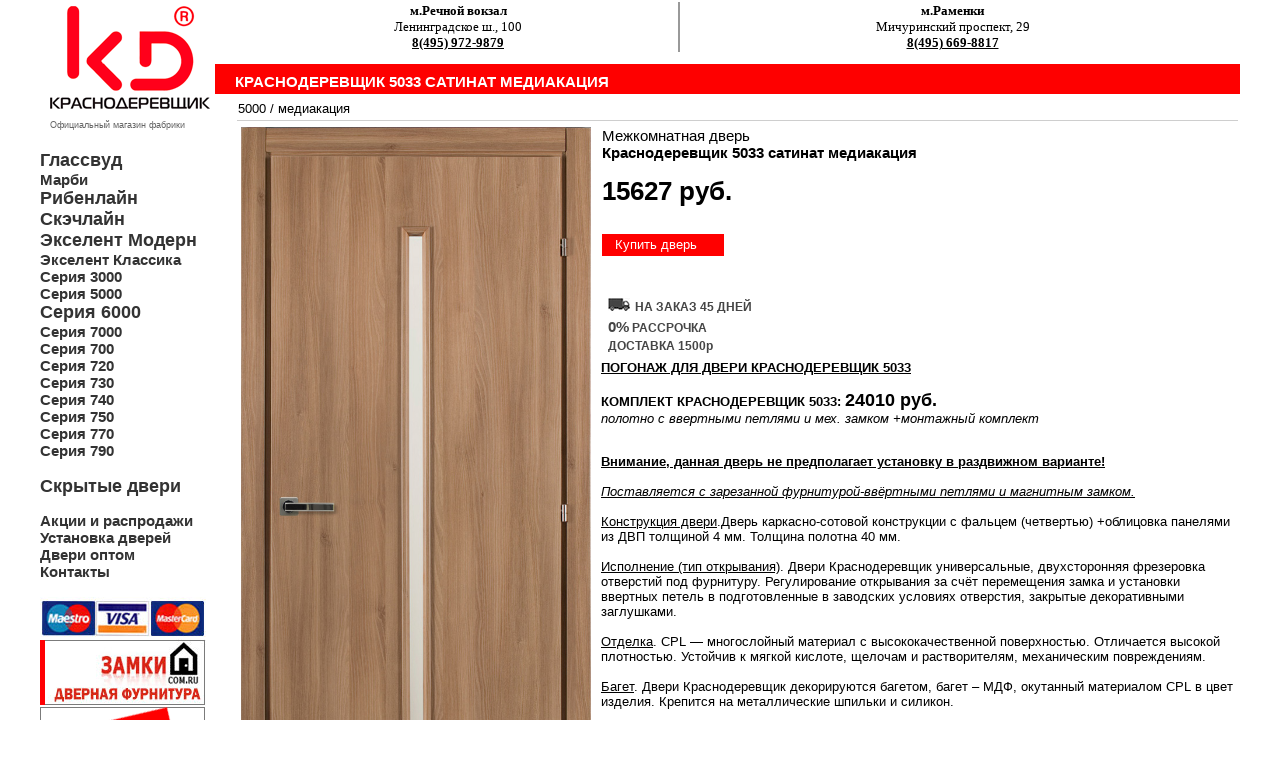

--- FILE ---
content_type: text/html; charset=UTF-8
request_url: https://xn--80adbfcecaxfqg7aozcfn3n.xn--p1ai/item_mdv_rudv_krdv_krdv5000_mediakazia___0_77886.html
body_size: 6143
content:
<html>
<head>
<title>Купить Краснодеревщик 5033 сатинат медиакация за 15627руб. Межкомнатная дверь   в Москве у официального дилера.</title>
		
<link rel="canonical" href="https://xn--80adbfcecaxfqg7aozcfn3n.xn--p1ai/item_mdv__krdv_krdv5000_mediakazia___0_77886.html"/>
<meta http-equiv="Content-Type" content="text/html; charset=utf-8">
<meta name="viewport" content="width=device-width,initial-scale=1">
<link rel="icon" href="https://xn--80adbfcecaxfqg7aozcfn3n.xn--p1ai/favicon.ico" type="image/bmp">
<meta name="description" content="Купить дверь Краснодеревщик 5033 сатинат медиакация за 15627руб в Москве. Межкомнатная дверь   в Москве от официального дилера. Профессиональная установка дверей Краснодеревщик." />
<LINK rel=stylesheet href=style.css type=text/css>
<LINK rel=stylesheet href=style.css type=text/css><meta name="viewport" content="height=device-height, 
                      width=device-width, initial-scale=1.0, 
                      minimum-scale=1.0, maximum-scale=1.0, 
                      user-scalable=no, target-densitydpi=device-dpi">	
                      

<SCRIPT async src="script.js" type=text/javascript></SCRIPT>
</head>
<body leftmargin=0 topmargin=0 marginwidth=0 marginheight=0>
		
		<!-- таблица самая верхняя -->
	<table width=100% height=100% border=0 cellpadding=0 cellspacing=0>
    <tr>
      <td>&nbsp;</td>
      <td width=1200>	
<!-- Yandex.Metrika counter -->
<script type="text/javascript" >
   (function(m,e,t,r,i,k,a){m[i]=m[i]||function(){(m[i].a=m[i].a||[]).push(arguments)};
   m[i].l=1*new Date();
   for (var j = 0; j < document.scripts.length; j++) {if (document.scripts[j].src === r) { return; }}
   k=e.createElement(t),a=e.getElementsByTagName(t)[0],k.async=1,k.src=r,a.parentNode.insertBefore(k,a)})
   (window, document, "script", "https://mc.yandex.ru/metrika/tag.js", "ym");

   ym(91113382, "init", {
        clickmap:true,
        trackLinks:true,
        accurateTrackBounce:true
   });
</script>
<noscript><div><img src="https://mc.yandex.ru/watch/91113382" style="position:absolute; left:-9999px;" alt="" /></div></noscript>
<!-- /Yandex.Metrika counter -->
<table width=100% height=100% border=0 cellpadding=0 cellspacing=0  valign=top>
<tr><td >
<table width=168 height=100% border=0 cellpadding=0 cellspacing=0>
<tr><td height=102 style=font-size:15px;padding-right:5>	
	<div style=position:relative;margin-left:10;margin-top:5;margin-bottom:10;font-size:9;color:666666><a href=index.html><img src=krdv/krdv.gif border=0 alt="межкомнатные двери Краснодеревщик"></a> 
    
</div>
	
<div style=margin-left:10;margin-top:5;margin-bottom:10;font-size:9;color:666666>Официальный магазин фабрики</div>	
	
<div style=font-size:15px;padding:0;margin:0;margin-left:0;padding-top:10;> 
	
	
	

	
	
	
<a href=base_mdv_rudv_krdv_glasswood____0.html id=r1title style=font-size:larger> <b>Глассвуд</b></a> <br> 
<a href=base_mdv_rudv_krdv_marbi____0.html id=r1title> <b>Марби</b></a> <br> 
<a href=base_mdv_rudv_krdv_ribenline____0.html id=r1title style=font-size:larger> <b>Рибенлайн</b></a> <br> 
<a href=base_mdv_rudv_krdv_sketchline____0.html id=r1title style=font-size:larger> <b>Скэчлайн</b></a> <br> 
	
<a href=base_mdv_rudv_krdv_exelentmodern____0.html id=r1title style=font-size:larger> <b>Экселент Модерн</b></a> <br> 
<a href=base_mdv_rudv_krdv_exelentclassic____0.html id=r1title> <b>Экселент Классика</b></a></br>
<a href=base_mdv_rudv_krdv_krdv3000____0.html id=r1title> <b>Серия 3000</b></a>	<br>
<a href=base_mdv_rudv_krdv_krdv5000____0.html id=r1title> <b>Серия 5000</b></a></br>
<a href=base_mdv_rudv_krdv_krdv6000____0.html id=r1title style=font-size:larger> <b>Серия 6000</b></a> <br> 
<a href=base_mdv_rudv_krdv_krdv7000____0.html id=r1title> <b>Серия 7000</b></a></br>
<a  href=base_mdv_rudv_krdv_krdv700____0.html id=r1title> <b>Серия 700</b></a> <br>
<a href=base_mdv_rudv_krdv_krdv720____0.html id=r1title> <b>Серия 720</b></a></br>
<a href=base_mdv_rudv_krdv_krdv730____0.html id=r1title> <b>Серия 730</b></a></br>
<a href=base_mdv_rudv_krdv_krdv740____0.html id=r1title> <b>Серия 740</b></a></br>
<a href=base_mdv_rudv_krdv_krdv750____0.html id=r1title> <b>Серия 750</b></a></br>
<a href=base_mdv_rudv_krdv_krdv770____0.html id=r1title> <b>Серия 770</b></a></br>
<a href=base_mdv_rudv_krdv_krdv790____0.html id=r1title> <b>Серия 790</b></a></br><br> 

<a href=base_mdv_rudv_krdv_secret____0.html id=r1title style=font-size:larger> <b>Скрытые двери</b></a></br>
	
	
	
	
	
	
	
	</div>
	
	
	
	
	
	
    
<div style=padding:0;margin:0;margin-left:0;padding-top:15;font-size:15px;> 
 <a href=akzii.html id=r1title><b>Акции и распродажи</b></a><br>
 <a href=ustanovka.html id=r1title><b>Установка дверей</b></a><br>
 <a href=opt.html id=r1title><b>Двери оптом</b></a><br>
 <a href=contacts.html id=r1title><b>Контакты</b></a><br></div><br>
	

</td></tr><tr><td height=100% valign=top>
<img src=images/credit.jpg border=0 alt="межкомнатные двери Краснодеревщик в кредит"></a><br>
<a href=http://zamki.com.ru><img src=rek/banner4.gif border=0 alt="дверная фурнитура"></a><br>







<a href=credit.html><img src=rek/credit.gif border=0 alt="двери Краснодеревщик в рассрочку"></a><br>
<a href=akzii.html><img src=rek/podarok.gif border=0 alt="двери Краснодеревщик фурнитура в подарок"></a><br>
<a href=opt.html><img src=rek/bonus.gif border=0 alt="двери Краснодеревщик оптом"></a><br>
</td></tr>
<tr class=l5><td  height=45 valign=top>Двери Краснодеревщик. ©2002
</td></tr></table></td>
<td width=100%>
<table width=100% height=100% border=0 cellpadding=0 cellspacing=0>
<tr><td height=56 valign=top><table width=100% height=56  border=0 cellpadding=0 cellspacing=0>
<tr><td  width=47 height=56 class=r1></td>
<td width="1654" class=r2 style=padding-bottom:10>


<table width=100% border="0" class=maintext style="padding:0">






    <tr> 
    
    
        
    <td align=center valign=bottom style=padding-right:5;border-right:solid;border-width:2px;border-right-color:#999999;>
    <strong>м.Речной вокзал</strong><br> Ленинградское ш., 100 <br>
 <b><a href="tel:8(495) 972-9879">8(495) 972-9879</a></b> </td>
		
 
    <td align=center valign=bottom style=padding-left:5;padding-right:10>
  <strong>м.Раменки</strong><br> Мичуринский проспект, 29<br>
		<b><a href="tel:8(495) 669-8817">8(495) 669-8817</a></b> </td>
		
   
      
  
  </tr>
</table>
</td></tr>
</table></td></tr>
<tr><td class=r8 height=30 width="100%"><h1>Краснодеревщик 5033 сатинат медиакация</h1></td> 
</tr> 









<tr><td style="padding-left:20;" height=100% valign=top><table border=0>
<tr><td colspan=2 class=rt10 height=25><a href=base_mdv_rudv_krdv_krdv5000____0.html id=r6> 5000</a> / <a href=base_mdv_rudv_krdv_krdv5000_mediakazia___0.html id=r6> медиакация</a></td>
</tr>
<tr><td height=100% colspan=2 valign=top >
		
		

	
	
		

	
	
		
<table width=100% border=0><tr>
<td rowspan=4 class=rt61 valign=top width=1>
 

	<style type="text/css" media="screen">
        .content { margin:1%  auto;  width:100px;}
		a.demo { float:left; }
		a img { border:none; }
		img.demo { float:left; }
		.demo {  top:-120px; }
		.loupe { background-color:#555; background:rgba(0, 0, 0, 0.25); border:1px solid rgba(0, 0, 0, 0); }
	</style>


<img  
class=demo width=350 src="katalog/77886-1xxl.jpg" alt="межкомнатные двери  Краснодеревщик 5033 сатинат медиакация"  border="0"
	 class=mob/><br><br>
 	
	 
	 

    <script type="text/javascript" src="https://ajax.googleapis.com/ajax/libs/jquery/2.2.0/jquery.min.js"></script>
	<script type="text/javascript" src="jquery.loupe.min.js"></script>
	<script type="text/javascript">$('.demo').loupe();</script>




  
	<br><br>  
	


 


















   




   
   



 <table border="0" class=maintext>
 <tr>
    <td>
		
		
		
				
		
				
		
						
		
				
				
				
						
				<div class="photo" data-title="белый"><img src="krdv/zvetbelcpl.jpg" alt="белый" width=50 style="outline:1px solid #000000"></div>
<div class="photo" data-title="дуб выбеленный"><img src="krdv/zvetdubvibel.jpg" alt="дуб выбеленный" width=50 style="outline:1px solid #000000"></div>		
<div class="photo" data-title="медиакация"><img src="krdv/zvetmediaakaz.jpg" alt="медиакация" width=50 style="outline:1px solid #000000"></div>
<div class="photo" data-title="дуб чёрный"><img src="krdv/zvetdubchern.jpg" alt="дуб чёрный" width=50 style="outline:1px solid #000000"></div>
<div class="photo" data-title="сонома"><img src="krdv/zvetsonoma.jpg" alt="сонома" width=50 style="outline:1px solid #000000"></div>
		
						
					
				
		
		
				
  </tr>
</table>




















































 
















 
 
	


</td><td valign=top height=100><p class=rt161>
	
	
Межкомнатная дверь <br><strong>Краснодеревщик 5033 сатинат медиакация</strong>
<br><b style=color:999999> </b> 
</p>
	
	
 <span class=rt15 style=font-size:26>
	
15627 руб.	
</span> <br><br>	
		
  
 

	<div class=r7777 style="white-space:nowrap;font-weight:normal"><a href="javascript:openWin('https://xn--80adbfcecaxfqg7aozcfn3n.xn--p1ai/bag.php?cart=77886&limitg=0')" id=r5>
Купить дверь</a></div>

	<br><br>	
	
	
	
<table width="100%" border="0" style=padding-left:10px>
<tr height=5><td style="font-weight:bold;color:#db010c;font-size:12px;">      
        

   <img src="images/sklad2.gif" /> <font style="font-weight:bold;color:#454545;font-size:12px;">
    НА ЗАКАЗ 45 ДНЕЙ</font><br />	
           
   </td></tr>
<tr height=5>
<td style="font-weight:bold;color:#454545;font-size:12px;"><span  style="font-size:15px">0%</span> РАССРОЧКА</td></tr>

	
<tr height=5><td style="font-weight:bold;color:#454545;font-size:12px;">ДОСТАВКА 1500р</td></tr></table>



  
	
</td></tr>
<tr><td colspan=2 class=rt16 height=100% valign=top>
			
<strong><u><a onclick="javascript:openDiv(1, 2);return false;" href="item_mdv_rudv_krdv_krdv5000_mediakazia___0_77886.html" id="r6" style=text-transform:uppercase>
ПОГОНАЖ ДЛЯ ДВЕРИ Краснодеревщик 5033</a></u></strong><br>
	<div id="div1" style="DISPLAY: none">
<table width="100%" border="0" class=maintext>








 
	 
	 
      
 

	 		
		

		
   	

   	
 
 
    		
		
		
		
    		
		
		
    		
			
    
		
 
     
 
 
      
  
 
		  		
		
		   
			
  
		
		
		
     		
     		
 

  
     		 
		 
		 
		 
		 
     <tr><td>
<table width=100% border=0 class=maintext style=color:#666666; valign=top>
     







    






 		
	
		
		
 		
		
		
 
   

 
 	 
	 
	  		 
		 
		
     		 
		 
		 
    		
		
		 
		 
   	
		 
		 	
   <tr><td class=maintext style="color:#666666;padding-left:20"> 
<br><b>Доборы:</b><br> <a href="javascript:openWin('https://zaperto.ru/bag.php?cart=77905')"><img src=images/cart3.gif border=0></a>    комплект  12.5см - 		
3290руб.		<br> <a href="javascript:openWin('https://zaperto.ru/bag.php?cart=77906')"><img src=images/cart3.gif border=0></a>    комплект  19см - 		
4633руб.		<br><br><b>Монтажные комплекты:</b><br> <a href="javascript:openWin('https://zaperto.ru/bag.php?cart=77914')"><img src=images/cart3.gif border=0></a>    распашной с наличником прямым 7см   - 		
11641руб.		<br> <a href="javascript:openWin('https://zaperto.ru/bag.php?cart=77913')"><img src=images/cart3.gif border=0></a>    с наличником прямым 7см   90см - 		
9545руб.		<br> <a href="javascript:openWin('https://zaperto.ru/bag.php?cart=77915')"><img src=images/cart3.gif border=0></a>    с наличником прямым 7см   - 		
8383руб.		<br><br><b>Наличники:</b><br> <a href="javascript:openWin('https://zaperto.ru/bag.php?cart=77911')"><img src=images/cart3.gif border=0></a>    комплект прямой 12.5см  10шт - 		
17564руб.		<br> <a href="javascript:openWin('https://zaperto.ru/bag.php?cart=77912')"><img src=images/cart3.gif border=0></a>    <a href=javascript:win('katalog/77912-1xxl.jpg',77912,352,272); id=r11>комплект прямой 7см  10шт</a> - 		
10235руб.		<br>		
		

	 

  </td></tr></table>
<tr><td colspan=2 class=rt16 valign=top>
	
	
	
	
</table></div>
<br>

 <span style="color:#000000">
		<strong style=text-transform:uppercase>КОМПЛЕКТ Краснодеревщик 5033:</strong>	<strong style=font-size:large>24010 руб.</strong>
	<br><i>полотно с ввертными петлями и мех. замком <div class="podpis" data-title="монтажный комплект-8383р.">+монтажный комплект</div></i>	
	
	
	

	
	
	<br><br>











	
	
	
		 
	
	
	<p><u><b>Внимание, данная дверь не предполагает установку в раздвижном варианте!</b>
<br>
<br><i>Поставляется с зарезанной фурнитурой-ввёртными петлями и магнитным замком.</i></u>
<br>
<br><u>Конструкция двери</u>.Дверь каркасно-сотовой конструкции с фальцем (четвертью) +облицовка панелями из ДВП толщиной 4 мм. Толщина полотна 40 мм.
<br>
<br><u>Исполнение (тип открывания)</u>. Двери Краснодеревщик универсальные, двухсторонняя фрезеровка отверстий под фурнитуру. Регулирование открывания за счёт перемещения замка и установки ввертных петель в подготовленные в заводских условиях отверстия, закрытые декоративными заглушками.
<br>
<br><u>Отделка</u>. CPL — многослойный материал с высококачественной поверхностью. Отличается высокой плотностью. Устойчив к мягкой кислоте, щелочам и растворителям, механическим повреждениям.
<br>
<br><u>Багет</u>. Двери Краснодеревщик декорируются багетом, багет – МДФ, окутанный материалом CPL в цвет изделия. Крепится на металлические шпильки и силикон.
<br>
<br><u>Стекло</u> Установлено в заводских условиях с применением промышленного герметика, проходит все стадии контроля качества. Полностью исключается дребезжание стекла в процессе эксплуатации. Риск пораниться в случае разбивания стекла существенно снижается – крупные осколки не имеют возможности разлетаться.
<br>
<br><u>Кромка</u> окутка основным материалом CPL.
<br>
<br><u>Монтажный комплект</u>.  Дверная коробка телескопической системы (81 мм) из фанеры, наличник Г-образный прямой (70 мм); при необходимости доборный элемент на базе ДСП 16мм (125 мм).
<br>
<br><u>Фурнитура</u>. С одной стороны полотна установлен механический замок (производство Италия) с пластиковым «язычком» под цилиндр, с другой стороны заглушка в отверстии под замок. С двух сторон полотна в отверстия установлены декоративные заглушки. Вставка в замок типа WC и полный комплект усиленных ввертных петель (3 шт.) вложены в МК. В универсальный притвор врезаны 2 ригеля (торцевых шпингалета).
<br>
<br><u>Звуковое сопротивление</u>. В пределах 26дБ для глухих полотен, 20 дБ для дверей со стеклом.     
<br>
<br><u>Стандартные размеры</u>
<br>Ширина полотна 620,720, 820, 920мм.
<br>Высота дверного полотна 2010мм.
<br></p>
<br>	
 	
  	
</p></tr>
</table>

</td></tr>


<tr><td colspan=2 class=rt10 height=25>
<a href=base_mdv_rudv_krdv_krdv5000____0.html id=r6> 5000</a> / <a href=base_mdv_rudv_krdv_krdv5000_mediakazia___0.html id=r6> медиакация</a></td></tr>
</table></td></tr>
<tr><td class=rt17 height=50 valign=bottom>
<table width=100% border=0 class=rt17t style=padding:0>
<tr><td><br>

<form method="post" ENCTYPE="multipart/form-data"  action="/item_mdv_rudv_krdv_krdv5000_mediakazia___0_77886.html">
<input type=hidden name='compd' value="1">
<input name='mob' type=submit value=' мобильная версия ' class=formbutton>
</form>
</td><td valign=top align=right nowrap>	 
<form  method="post" action="/basepoisk.php" style="padding:0;margin:0;">
<input name=zapros type="text"  size=30 maxlength=50 class=form style="padding:4;" value="5033 сатинат медиакация"> 
<input  name=submit type=image  class=formsearch value=enter src=images/search.png>
</form>

</tr>
<tr><td colspan=2>
При оформлении сайта использованы материалы ООО &quot;Краснодеревщик&quot; г.Челябинск.<br>

















 <a href=https://дверикраснодеревщик.рф/ id=r8>Двери Краснодеревщик</a> - напрямую с фабрики г.Челябинск
















	
 <br>  <a href=ooo.html id=r8>Юридическая информация</a>
	 
<script src="https://yastatic.net/share2/share.js"></script>
<div class="ya-share2" data-curtain data-size="s" data-services="messenger,vkontakte,odnoklassniki,telegram,whatsapp"></div>
<div style="display: inline;" class="yashare-auto-init" data-yashareL10n="ru"
 data-yashareQuickServices="vkontakte,facebook,twitter,odnoklassniki,moimir" data-yashareTheme="counter"
></div></td><td></td></tr><tr><td>
	
</td></tr></table>


</td></tr></table></td></tr></table>


</td><td>&nbsp;</td></tr></table> 
</body><script src="//code.jivo.ru/widget/xj8c02cAlH" async></script>
</html>

--- FILE ---
content_type: text/css
request_url: https://xn--80adbfcecaxfqg7aozcfn3n.xn--p1ai/style.css
body_size: 1784
content:
BODY{background-color:#ffffff;color: #000000; font-family: arial, tahoma, sans-serif;text-align:left;margin:auto;}

.l1{padding-top:35;}
.l2{font-family: Tahoma;font-size:12px;color:939393;padding-left:16}
.l2-2{background-image:URL(images/l2.gif);background-repeat:no-repeat;padding:0;margin:0}
.l2-3{padding-left:15;padding-bottom:5;margin:0;color:#ffffff;font-size:12px;font-weight:bold;text-transform:uppercase;}
.lr-12{color:D9020A;font-size:15px;text-align:right;font-family:tahoma;font-weight:bold;padding-right:4;line-height:10px;}
.lr-12 strong{font-size:24px;}
.lr-14{color:ffffff;font-size:12px;text-align:right;font-family:tahoma;padding:0;padding-right:4;text-align:left;}
.lr-22{color:00872E;font-size:15px;text-align:right;font-family:tahoma;font-weight:bold;padding-right:4;}
.lr-22 strong{font-size:18px;line-height:10px;}
.lr-32{color:333333;font-size:15px;text-align:right;font-family:tahoma;font-weight:bold;line-height:10px;;padding-right:4;line-height:10px}
.lr-32 strong{font-size:23px;}
.l4{background-image:URL(images/l4.gif);background-repeat:no-repeat}
.l42{background-image:URL(images/l42.gif);background-repeat:no-repeat}
.l43{background-image:URL(images/l43.gif);background-repeat:repeat-y}
.l4t{color:737373;font-size:12px;padding-right:3;padding-left:5;}
.l44{padding-left:5;padding-bottom:5}
.l5{color:8C8C8C;font-size:11px;padding-left:6;background-color:eeeeee;padding-top:25}

.g1{background-image:URL(images/logo_06.jpg);background-repeat:no-repeat;padding-top:15;}
.g2{background-image:URL(images/logo_07.jpg);background-repeat:no-repeat;}
.g3{background-image:URL(images/logo_07.jpg);background-repeat:repeat-y}
.gt1{color:ffffff;font-size:13px;padding-right:3;padding-top:5;}
.gt1 div{padding-left:5;}
.gt1 p{padding-left:3;margin:0}
.gt1x{padding-left:15;padding-top:7;padding-right:5;}

.r2{background-repeat:repeat-x;color:525252;font-size:13px;font-family:Tahoma;text-align:right;padding-right:10}
.r2 p{font-size:13px;padding:0;margin:0;}
.r2 span{font-family:Arial;}
.r4{color:000000;font-size:19px;font-family:Tahoma;text-align:right;padding-right:10}
.r4 strong{color:DC000B;font-size:21px;font-family:Tahoma;text-align:right;padding-right:0}
.r5{background-image:URL(images/podrobno2.gif);background-repeat:no-repeat;font-size:13px;padding-left:15;padding-top:2}
.rt6{color:000000;font-size:13px;}
.rt61{color:000000;font-size:11px;}
.rt7{color:000000;font-size:15px;font-weight:bold;}
.r8{background-color:fe0000;font-size:15px;font-weight:bold;text-transform:uppercase;padding-left:20;color:ffffff;padding-top:5;}
.r8 h1{font-size:15px;font-weight:bold;text-transform:uppercase;color:ffffff;margin:0}
.rt9{color:000000;font-size:13px;padding-left:20;padding-right:10;padding-top:10}
.rt9 h2{font-size:15px;margin:0;padding-top:15}
.rt9 h3{font-size:13px;margin:0;padding-top:15}
.rt9 p{margin:0;padding-top:3}
.rt10{color:000000;font-size:13px;padding-right:20;background-image:URL(images/rt9.gif);background-repeat:repeat-x;text-transform:lowercase;}
.rt11{color:000000;font-size:14px;}
.rt12{color:000000;font-size:12px;font-family:Tahoma;text-align:right;padding-right:10}
.r777{background-image:URL(images/kupit.gif);background-repeat:no-repeat;font-size:13px;background-position:7 0;padding-left:22;padding-top:2;}
.r7777{background-image:URL(images/kupit.gif);background-repeat:no-repeat;font-size:13px;background-position:7 9;padding-left:20;padding-bottom:5;padding-top:12;}
.r14{background-image:URL(images/podrobno.gif);background-repeat:no-repeat;background-position:7 0;font-size:13px;padding-left:22;padding-right:10;padding-top:2;}
.rt15{color:000000;font-size:22px;font-weight:bold;padding-left:7;}
.rt16{color:000000;font-size:13px;padding-left:7;}
.rt161{color:000000;font-size:15px;padding-left:7;}
.rt17{padding-left:7;padding-top:7;text-align:right;padding-right:10;background-image:URL(images/logo_17.gif);background-repeat:repeat-x}
.rt17t{color:8C8C8C;font-size:12px;p}
.rt18{color:000000;font-size:13px;padding-left:5;padding-right:10}
.rt18x{color:ffffff;font-size:13px;padding-left:5;padding-right:10;font-weight:bold;}
.rt19{padding-left:10;margin-top:5;}

.formbutton{font-size:12px;color:#000000;background-color:#EAEAEA;border-color:333333;border-width:1;border-style:solid;}
.formc2{font-size:12px;color:#000000;background-color:#d1d1d1;border-color:333333;border-width:1;border-style:solid;}
.form{font-size:13px;color:#000000;border-color:ADADAD;border-width:1;border-style:solid;}
.form2{margin:0; padding:0;margin-top:7;}
.formbuttonwarn{font-size:12px;color:#ffffff;background-color:#B83131;border-color:333333;border-width:1;border-style:solid;}

.mainwarning{color: #C6373B;font-weight:bold;font-size:13px;margin:0;padding:0;padding-left:10;padding-right:5;padding-bottom:5;}
.maintext{font-size:13px;margin:0;padding:0;padding-left:10;padding-right:5;padding-bottom:5;}
.maintext#1d{border-style:solid;margin:0;padding:0;padding-left:5;padding-right:5 }
.maintext#1d td{border-style:solid;border-color:333333;border-width:1;}

.no{padding:0;margin:0}





A:link#r1title{color :#333333;text-decoration:none;font-weight:bold;}
A:visited#r1title{color:#333333;text-decoration:none;font-weight:bold;}
A:hover#r1title{color:#ab0006;text-decoration:none;font-weight:bold;}
A:active#r1title{color:#ab0006;text-decoration:none;font-weight:bold;}




A:link{color:#000000;text-decoration:underline}
A:visited{color :#000000;text-decoration:underline}
A:hover{color:#292929;text-decoration:underline;}
A:active{color:#292929;text-decoration:underline;}

A:link#r1{color :#ffffff;text-decoration:none}
A:visited#r1{color:#ffffff;text-decoration:none}
A:hover#r1{color:#aaaaaa;text-decoration:none;}
A:active#r1{color:#aaaaaa;text-decoration:none;}

A:link#r2{color:#525252;text-decoration:none}
A:visited#r2{color:#525252;text-decoration:none}
A:hover#r2{color:#363636;text-decoration:none}
A:active#r2{color:#363636;text-decoration:none}


A:link#r32{color:#ffffff;text-decoration:none}
A:visited#r32{color:#ffffff;text-decoration:none}
A:hover#r32{color:#dddddd;text-decoration:none}
A:active#r32{color:#dddddd;text-decoration:none}


A:link#r3{color:#ffffff;text-decoration:none}
A:visited#r3{color:#ffffff;text-decoration:none}
A:hover#r3{color:#EEEEEE;text-decoration:none}
A:active#r3{color:#EEEEEE;text-decoration:none}

A:link#r4{color:#000000;text-decoration:none}
A:visited#r4{color:#000000;text-decoration:none}
A:hover#r4{color:#292929;text-decoration:none}
A:active#r4{color:#292929;text-decoration:none}

A:link#r5{color:#ffffff;text-decoration:none}
A:visited#r5{color:#ffffff;text-decoration:none}
A:hover#r5{color:#dddddd;text-decoration:none}
A:active#r5{color:#dddddd;text-decoration:none}

A:link#r6{color:#000000;text-decoration:none}
A:visited#r6{color:#000000;text-decoration:none}
A:hover#r6{color:#515151;text-decoration:none}
A:active#r6{color:#515151;text-decoration:none}

A:link#r7{color:#000000;text-decoration:underline;}
A:visited#r7{color:#000000;text-decoration:underline;}
A:hover#r7{color:#515151;text-decoration:underline;}
A:active#r7{color:#515151;text-decoration:underline;}


A:link#r8{color:#737373;text-decoration:none;}
A:visited#r8{color:#737373;text-decoration:none;}
A:hover#r8{color:#000000;text-decoration:none;}
A:active#r8{color:#000000;text-decoration:none;}

A:link#r9{color :#ffffff;text-decoration:none}
A:visited#r9{color:#ffffff;text-decoration:none}
A:hover#r9{color:#ffffff;text-decoration:none;}
A:active#r9{color:#ffffff;text-decoration:none;}

A:link#r10{color :#ffffff;text-decoration:none}
A:visited#r10{color:#ffffff;text-decoration:none}
A:hover#r10{color:#dddddd;text-decoration:none;}
A:active#r10{color:#dddddd;text-decoration:none;}

A:link#r11{color :#888888;text-decoration:underline}
A:visited#r11{color:#888888;text-decoration:underline}
A:hover#r11{color:#666666;text-decoration:underline;}
A:active#r11{color:#666666;text-decoration:underline;}

.mainwarning2{color: #C6373B;font-size:12px;}


@media only screen and (max-width:414px){BODY{word-break:break-all;}
.mob{width:50%;min-width:300;}
div.figure{float:right;width:33%;}
.mobx{width:5%;min-width:50;}
}
.mobmenu{padding-left:10;color:#ffffff;line-height:150%;}
.r81{background-color:474747;color:ffffff;font-size:11px;font-weight:bold;text-transform:uppercase;padding-left:10;}
.r81 h1{padding-top:20;font-size:11px;font-weight:bold;text-transform:uppercase;color:ffffff;padding-top:10}


.photo {
    display: inline-block; 
    position: relative; 
   }
   .photo:hover::after {
    content: attr(data-title); 
    position: absolute; 
    left: 0%; top: 0%; 
    z-index: 1;
    background: rgba(255,255,255,0.9); 
    font-family: Arial, sans-serif; 
    font-size: 11px; 
	color:#161b2f;
    padding: 5px 5px; 
    border: 1px solid #333; 
   }
   
   .podpis {
    display: inline-block; 
    position: relative;
	 white-space: nowrap;
   }
   .podpis:hover::after {
    content: attr(data-title); 
    position: absolute; 
    left: 0%; top: 15px; 
    z-index: 1;
    background: rgba(255,255,255,0.9); 
    font-family: Arial, sans-serif; 
    font-size: 11px; 
	color:#161b2f;
    padding: 5px 5px; 
    border: 1px solid #333; 
   }